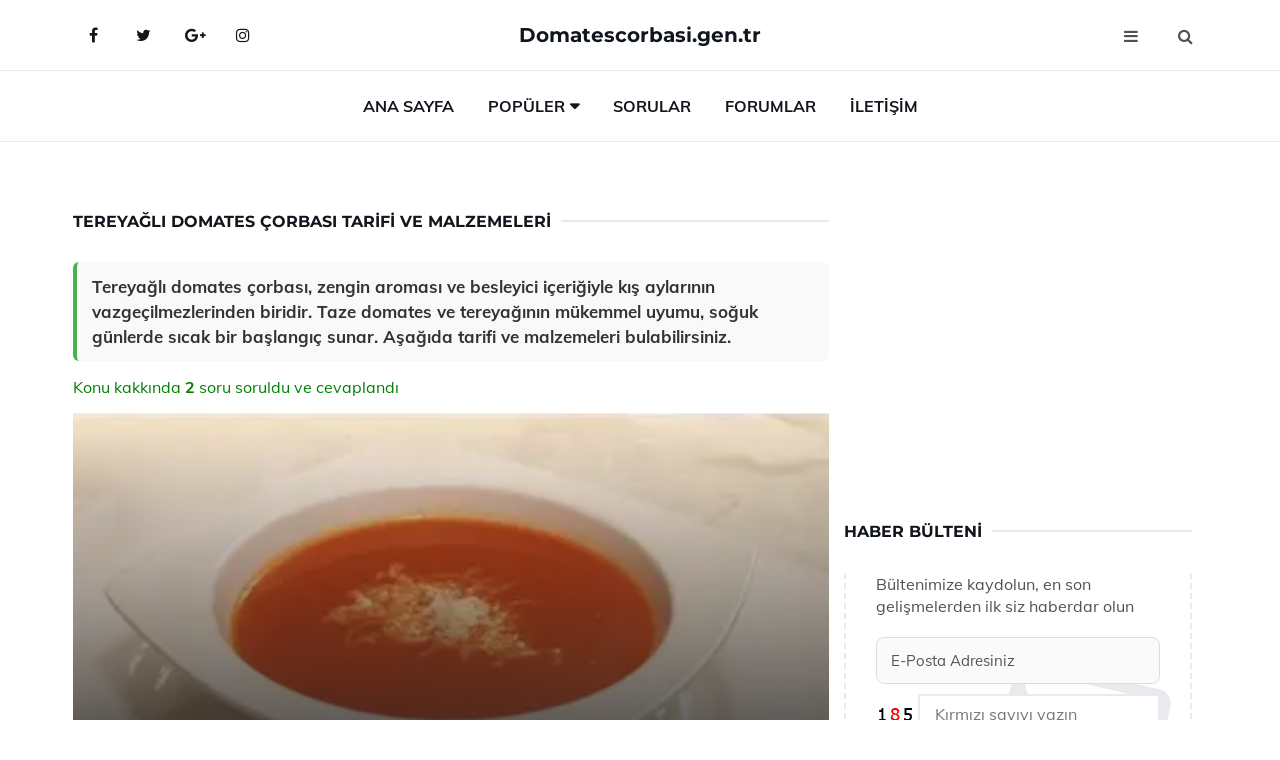

--- FILE ---
content_type: text/html
request_url: https://domatescorbasi.gen.tr/tereyagli-domates-corbasi.html
body_size: 11871
content:
<!DOCTYPE html> <html lang="tr" dir="ltr"> <head> <meta charset="utf-8"> <meta name="viewport" content="width=device-width, initial-scale=1"> <title>Tereyağlı Domates Çorbası Tarifi ve Malzemeleri</title> <meta name="description" content="Tereyağlı domates çorbası, zengin aroması ve besleyici içeriğiyle kış aylarının vazgeçilmezlerinden biridir. Taze domates ve tereyağının mükemmel uyumu, so"> <meta name="keywords" content="tere yağlı domates çorbası, sıcak çorba, kış tarifleri, pratik çorba, domates tarifleri, tereyağı kullanımı, sağlıklı çorba, lezzetli çorba, hızlı yemek, kolay tarif"> <meta name="author" content="domatescorbasi.gen.tr"> <meta name="robots" content="index, follow"> <link rel="canonical" href="https://www.domatescorbasi.gen.tr/tereyagli-domates-corbasi.html"> <!-- Favicon --> <link rel="icon" href="/images/favicon.ico" type="image/x-icon"> <link rel="apple-touch-icon" sizes="180x180" href="/images/apple-touch-icon.png"> <meta name="theme-color" content="#ffffff"> <!-- Open Graph --> <meta property="og:type" content="article"> <meta property="og:title" content="Tereyağlı Domates Çorbası Tarifi ve Malzemeleri"> <meta property="og:description" content="Tereyağlı domates çorbası, zengin aroması ve besleyici içeriğiyle kış aylarının vazgeçilmezlerinden biridir. Taze domates ve tereyağının mükemmel uyumu, so"> <meta property="og:url" content="https://www.domatescorbasi.gen.tr/tereyagli-domates-corbasi.html"> <meta property="og:image" content="https://www.domatescorbasi.gen.tr/images/Tereyagli-Domates-Corbasi-94.jpg"> <!-- Structured Data --> <script type="application/ld+json"> { "@context": "https://schema.org", "@type": "Article", "headline": "Tereyağlı Domates Çorbası Tarifi ve Malzemeleri", "description": "Tereyağlı domates çorbası, zengin aroması ve besleyici içeriğiyle kış aylarının vazgeçilmezlerinden biridir. Taze domates ve tereyağının mükemmel uyumu, so", "image": "https://www.domatescorbasi.gen.tr/images/Tereyagli-Domates-Corbasi-94.jpg", "author": {"@type": "Organization","name": "domatescorbasi.gen.tr"}, "publisher": {"@type": "Organization","name": "domatescorbasi.gen.tr"}, "datePublished": "2025-12-10" } </script> <!-- LCP IMAGE PRELOAD --> <link rel="preload" as="image" fetchpriority="high" href="/images/Tereyagli-Domates-Corbasi-94.jpg"> <!-- JS PRELOAD --> <link rel="preload" href="/js/main.js?v=08TPP" as="script"> <!-- Bootstrap 5 Custom (SENİN İÇİN ÖZEL) --> <link rel="preload" href="/css/bootstrap.min.css?v=08TPP" as="style"> <link rel="stylesheet" href="/css/bootstrap.min.css?v=08TPP"> <noscript><link rel="stylesheet" href="/css/bootstrap.min.css?v=08TPP"></noscript> <!-- FontAwesome --> <link rel="preload" href="/css/font-awesome.min.css" as="style"> <link rel="stylesheet" href="/css/font-awesome.min.css" media="print" onload="this.media='all'"> <noscript><link rel="stylesheet" href="/css/font-awesome.min.css"></noscript> <!-- Custom Font Files --> <link rel="preload" href="/fonts/fonts.css?v=08TPP" as="style"> <link rel="stylesheet" href="/fonts/fonts.css?v=08TPP" media="print" onload="this.media='all'"> <noscript><link rel="stylesheet" href="/fonts/fonts.css?v=08TPP"></noscript> <!-- CRITICAL STYLE.CSS (Menu + Responsive) --> <link rel="preload" href="/css/style.css?v=08TPP" as="style"> <link rel="stylesheet" href="/css/style.css?v=08TPP"> <noscript><link rel="stylesheet" href="/css/style.css?v=08TPP"></noscript> <!-- FONT PRELOAD --> <link rel="preload" href="/fonts/JTUSjIg1_i6t8kCHKm459Wlhyw.woff2" as="font" type="font/woff2" crossorigin> <link rel="preload" href="/fonts/7Auwp_0qiz-afTLGLQ.woff2" as="font" type="font/woff2" crossorigin> <link rel="preload" href="/fonts/fontawesome-webfont.woff2?v=4.7.0" as="font" type="font/woff2" crossorigin> <!-- INLINE CRITICAL FIXES --> <style> /* FontAwesome inline fix */ @font-face { font-family: 'FontAwesome'; src: url('/fonts/fontawesome-webfont.woff2?v=4.7.0') format('woff2'), url('/fonts/fontawesome-webfont.woff?v=4.7.0') format('woff'); font-display: swap; } /* Header/Dropdown CLS fixes */ header { min-height: 60px; } .section { min-height: 250px; } .nav-aside-menu li a { display:block; min-height:22px; line-height:22px; padding:3px 5px; } .nav-menu .dropdown { position:absolute!important; opacity:0!important; visibility:hidden!important; top:100%; left:0; } .nav-menu li.has-dropdown:hover .dropdown { opacity:1!important; visibility:visible!important; } .aside-widget { min-height:60px; } .fa { width:1em; display:inline-block; } </style> </head> <body> <!-- HEADER --> <header id="header" class="headbosluk"> <!-- NAV --> <div id="nav" style="position:fixed;top: 0; width: 100%; z-index:500; background-color:#FFFFFF;"> <!-- Top Nav --> <div id="nav-top"> <div class="container"> <!-- social --> <ul class="nav-social"> <li><a href="#" aria-label="Facebook-main"><i class="fa fa-facebook"></i></a></li> <li><a href="#" aria-label="Twitter-main"><i class="fa fa-twitter"></i></a></li> <li><a href="#" aria-label="google-main"><i class="fa fa-google-plus"></i></a></li> <li><a href="#" aria-label="Instagram-main"><i class="fa fa-instagram"></i></a></li> </ul> <!-- /social --> <!-- logo --> <div class="nav-logo"> <span class="menubaslik"><a href="/index.html" class="logo title">Domatescorbasi.gen.tr</a></span> </div> <!-- /logo --> <!-- search & aside toggle --> <div class="nav-btns"> <button class="aside-btn" aria-label="menu"><i class="fa fa-bars"></i></button> <button class="search-btn" aria-label="search"><i class="fa fa-search"></i></button> <div id="nav-search"> <form method="get" action="/arama/"> <input class="input" name="q" placeholder="Aranacak Kelime..."> </form> <button class="nav-close search-close" aria-label="close"> <span></span> </button> </div> </div> <!-- /search & aside toggle --> </div> </div> <!-- /Top Nav --> <!-- Main Nav --> <div id="nav-bottom"> <div class="container"> <!-- nav --> <ul class="nav-menu"> <li><a href="/index.html">Ana Sayfa</a></li> <li class="has-dropdown megamenu"> <a href="#">Popüler</a> <div class="dropdown"> <div class="dropdown-body"> <div class="row"> <div class="col-md-3"> <ul class="dropdown-list"> <li><a href="/sutlu-domates-corbasi.html">Sütlü Domates Çorbası Tarifi ve Malzemeleri</a></li> <li><a href="/kofteli-domates-corbasi.html">Köfteli Domates Çorbası Tarifi ve Malzemeleri</a></li> <li><a href="/diyet-domates-corbasi.html">Diyet Domates Çorbası Tarifi ve Malzemeleri</a></li> <li><a href="/sebzeli-domates-corbasi.html">Sebzeli Domates Çorbası Tarifi ve Malzemeleri</a></li> <li><a href="/domates-puresi-ile-domates-corbasi.html">Domates Püresi ile Domates Çorbası</a></li> </ul> </div> <div class="col-md-3"> <ul class="dropdown-list"> <li><a href="/domates-corbasi-yanina-ne-yapilir.html">Domates Çorbası Yanına Ne Yapılır?</a></li> <li><a href="/kremali-domates-corbasi-oktay-usta.html">Kremalı Domates Çorbası Oktay Usta</a></li> <li><a href="/feslegenli-domates-corbasi.html">Fesleğenli Domates Çorbası Tarifi ve Malzemeleri</a></li> <li><a href="/ispanyol-domates-corbasi.html">İspanyol Domates Çorbası Tarifi ve Malzemeleri</a></li> <li><a href="/bebekler-icin-sehriyeli-domates-corbasi.html">Bebekler İçin Şehriyeli Domates Çorbası Tarifi ve Malzemeleri</a></li> </ul> </div> <div class="col-md-3"> <ul class="dropdown-list"> <li><a href="/bebekler-icin-sehriyeli-domates-corbasi.html">Bebekler İçin Şehriyeli Domates Çorbası Tarifi ve Malzemeleri</a></li> <li><a href="/sehriyeli-domates-corbasi.html">Şehriyeli Domates Çorbası Tarifi ve Malzemeleri</a></li> <li><a href="/bebekler-icin-domates-corbasi.html">Bebekler İçin Domates Çorbası Tarifi ve Malzemeleri</a></li> <li><a href="/terbiyeli-domates-corbasi.html">Terbiyeli Domates Çorbası Tarifi ve Malzemeleri</a></li> <li><a href="/basit-domates-corbasi.html">Basit Domates Çorbası Tarifi ve Malzemeleri</a></li> </ul> </div> <div class="col-md-3"> <ul class="dropdown-list"> <li><a href="/tel-sehriyeli-domates-corbasi.html">Tel Şehriyeli Domates Çorbası Tarifi ve Malzemeleri</a></li> <li><a href="/bebekler-icin-sehriyeli-domates-corbasi.html">Bebekler İçin Şehriyeli Domates Çorbası Tarifi ve Malzemeleri</a></li> <li><a href="/tavuklu-domates-corbasi.html">Tavuklu Domates Çorbası Tarifi ve Malzemeleri</a></li> <li><a href="/pirincli-domates-corbasi.html">Pirinçli Domates Çorbası Tarifi ve Malzemeleri</a></li> <li><a href="/terbiyeli-domates-corbasi.html">Terbiyeli Domates Çorbası Tarifi ve Malzemeleri</a></li> </ul> </div> </div> </div> </div> </li> <li><a href="/soru">Sorular</a></li> <li><a href="/forum">Forumlar</a></li> <li><a href="/iletisim">İletişim</a></li> </ul> <!-- /nav --> </div> </div> <!-- /Main Nav --> <!-- Aside Nav --> <div id="nav-aside"> <ul class="nav-aside-menu"> <li><a href="/index.html">Ana Sayfa</a></li> <li><a href="/forum">Foruma Soru Sor</a></li> <li><a href="/soru">Sıkça Sorulan Sorular</a></li> <li><a href="/cok-okunan">Çok Okunanlar</a> <li><a href="/editorun-sectigi">Editörün Seçtiği</a></li> <li><a href="/populer">Popüler İçerikler</a></li> <li><a href="/ilginizi-cekebilir">İlginizi Çekebilir</a></li> <li><a href="/iletisim">İletişim</a></li> </ul> <button class="nav-close nav-aside-close" aria-label="close"><span></span></button> </div> <!-- /Aside Nav --> </div> <!-- /NAV --> </header> <!-- /HEADER --> <!-- SECTION --> <div class="section"> <!-- container --> <div class="container"> <!-- row --> <div class="row" style="margin-left:3px; margin-right:3px;"> <div class="col-md-8"> <!-- row --> <div class="row"> <main id="main-content"> <!---- Json NewsArticle ----> <script type="application/ld+json"> { "@context": "https://schema.org", "@type": "NewsArticle", "articleSection": "Genel", "mainEntityOfPage": {"@type": "WebPage", "@id": "https://domatescorbasi.gen.tr/tereyagli-domates-corbasi.html"}, "headline": "Tereyağlı Domates Çorbası Tarifi ve Malzemeleri", "image": { "@type": "ImageObject", "url": "https://domatescorbasi.gen.tr/images/Tereyagli-Domates-Corbasi-94.jpg", "width": 545, "height": 363 }, "datePublished": "2024-09-23T15:24:19+03:00", "dateModified": "2024-09-23T15:24:19+03:00", "wordCount": 404, "inLanguage": "tr-TR", "keywords": "tere yağlı domates çorbası, sıcak çorba, kış tarifleri, pratik çorba, domates tarifleri, tereyağı kullanımı, sağlıklı çorba, lezzetli çorba, hızlı yemek, kolay tarif", "description": "Tereyağlı domates çorbası, zengin aroması ve besleyici içeriğiyle kış aylarının vazgeçilmezlerinden biridir. Taze domates ve tereyağının mükemmel uyumu, so", "articleBody": "Tereyağlı domates çorbası, zengin aroması ve besleyici içeriğiyle kış aylarının vazgeçilmezlerinden biridir. Taze domates ve tereyağının mükemmel uyumu, soğuk günlerde sıcak bir başlangıç sunar. Aşağıda tarifi ve malzemeleri bulabilirsiniz. Tereyağlı domates çorbası, hem lezzetli hem de besleyici bir çorba çeşididir. Domatesin taze ve doğal tadı, tereyağının zengin aromasıyla birleşerek damaklarda unutulmaz bir tat bırakır. Bu çorba, özellikle soğuk kış günlerinde sıcak bir başlangıç olarak tercih edilmektedir. Aşağıda, tereyağlı domates çorbasının tarifi ve gerekli malzemeleri detaylı bir şekilde açıklanacaktır.Malzemeler Tereyağlı domates çorbası için gereken malzemeler şunlardır:4 adet orta boy olgun domates2 yemek kaşığı tereyağı1 adet orta boy soğan2 diş sarımsak4 su bardağı sebze veya tavuk suyu1 çay kaşığı tuz1 çay kaşığı karabiberYarım çay kaşığı şeker (isteğe bağlı)İsteğe bağlı olarak taze fesleğen veya maydanozHazırlık Aşaması Tereyağlı domates çorbasının yapım aşamaları aşağıda sıralanmıştır:Öncelikle, domatesler kabuklarıyla birlikte rendelenir veya blenderdan geçirilerek püre haline getirilir.Soğan ve sarımsak ince ince doğranır.Büyük bir tencereye tereyağı konulur ve eritilir. Eritilen tereyağına doğranmış soğan ve sarımsak eklenir.Soğan ve sarımsaklar pembeleşene kadar kavrulur.Ardından, rendelenmiş domates püresi tencereye eklenir ve birkaç dakika pişirilir.Sebze veya tavuk suyu, tuz, karabiber ve isteğe bağlı olarak şeker eklenir. Karışım kaynamaya bırakılır.Kaynadıktan sonra çorbanın ocak ateşi kısılır ve 15-20 dakika kadar kısık ateşte pişirilir.Pişen çorba, istenirse bir blender ile pürüzsüz hale getirilebilir.Servis sırasında üzerine taze fesleğen veya maydanoz serpilerek sunulur.Besin Değeri Tereyağlı domates çorbası, zengin besin değerine sahiptir. Domates, likopen açısından zengindir ve bu madde, antioksidan özellikleri ile bilinir. Ayrıca, domatesin içeriğindeki vitamin C, bağışıklık sistemini güçlendirirken, tereyağı da sağlıklı yağ asitleri ve A vitamini sağlar. Bu çorba, hem lezzetli hem de sağlıklı bir seçenek arayanlar için idealdir.Sonuç Tereyağlı domates çorbası, evde kolayca hazırlayabileceğiniz, sağlıklı ve besleyici bir başlangıçtır. Malzemelerin tazeliği, çorbanın lezzetini belirleyen en önemli faktördür. Kış aylarında sıcak bir çorba içmek isteyenler için mükemmel bir tercihtir. Farklı baharatlar ve malzemeler ile zenginleştirilerek kişisel damak zevkinize uyacak şekilde hazırlanabilir. Afiyet olsun!", "author": { "@type": "Person", "name": "suraye", "url": "https://domatescorbasi.gen.tr/author/suraye" }, "publisher": { "@type": "Organization", "name": "Domates Çorbası Tarifleri", "logo": { "@type": "ImageObject", "url": "https://domatescorbasi.gen.tr/images/logo.png", "width": 600, "height": 60 } } } </script> <!---- Json NewsArticle ----> <!-- row --> <div class="row"> <div class="col-md-12"> <div class="section-row"> <div class="section-title"> <h1 class="title">Tereyağlı Domates Çorbası Tarifi ve Malzemeleri</h1> </div> <div class="manset-ozet" style="margin-bottom:15px; margin-top:10px;"><b>Tereyağlı domates çorbası, zengin aroması ve besleyici içeriğiyle kış aylarının vazgeçilmezlerinden biridir. Taze domates ve tereyağının mükemmel uyumu, soğuk günlerde sıcak bir başlangıç sunar. Aşağıda tarifi ve malzemeleri bulabilirsiniz.</b></div> <div style="margin-bottom:15px; margin-top:10px; "><a href="#sorular" style="color:green">Konu kakkında <b>2</b> soru soruldu ve cevaplandı</a></div> <div class="post post-thumb" data-no-lazy="true"> <a class="post-img" href="/tereyagli-domates-corbasi.html"> <img src="/images/Tereyagli-Domates-Corbasi-94.jpg" srcset=" /images/130x85/Tereyagli-Domates-Corbasi-94.webp 130w, /images/225x150/Tereyagli-Domates-Corbasi-94.webp 225w, /images/285x190/Tereyagli-Domates-Corbasi-94.webp 285w, /images/360x240/Tereyagli-Domates-Corbasi-94.webp 360w " sizes=" (max-width: 480px) 130px, (max-width: 768px) 225px, (max-width: 1024px) 285px, 360px " width="800" height="400" fetchpriority="high" decoding="async" data-no-lazy="true" style="width:100%;height:auto;max-height:400px;object-fit:cover;" alt="Tereyağlı Domates Çorbası Tarifi ve Malzemeleri" title="Tereyağlı Domates Çorbası Tarifi ve Malzemeleri" > </a> </div> <!-- post share --> <div class="section-row"> <div class="post-share"> <a href="https://www.facebook.com/sharer.php?u=https://www.domatescorbasi.gen.tr/tereyagli-domates-corbasi.html" class="social-facebook" aria-label="facebook" target="_blank" rel="noreferrer"><i class="fa fa-facebook"></i></a> <a href="https://twitter.com/intent/tweet?text=Tereyağlı Domates Çorbası Tarifi ve Malzemeleri - https://www.domatescorbasi.gen.tr/tereyagli-domates-corbasi.html" class="social-twitter" aria-label="twitter" target="_blank" rel="noreferrer"><i class="fa fa-twitter"></i></a> <a href="https://pinterest.com/pin/create/button/?url=https://www.domatescorbasi.gen.tr/tereyagli-domates-corbasi.html&media=https://www.domatescorbasi.gen.tr/images/Tereyagli-Domates-Corbasi-94.jpg&description=Tereyağlı Domates Çorbası Tarifi ve Malzemeleri" class="social-pinterest" aria-label="pinterest" rel="noreferrer"><i class="fa fa-pinterest"></i></a> <a href="whatsapp://send?text=Tereyağlı Domates Çorbası Tarifi ve Malzemeleri - https://www.domatescorbasi.gen.tr/tereyagli-domates-corbasi.html" aria-label="whatsapp" data-action="share/whatsapp/share" class="social-whatsapp" rel="noreferrer"><i class="fa fa-whatsapp"></i></a> 23 Eylül 2024 </div> </div> <!-- /post share --> <!-- post content --> <div class="baslik-row"> <table width="100%" border="0"> <tr> <td><div>Tereyağlı domates çorbası, hem lezzetli hem de besleyici bir çorba çeşididir. Domatesin taze ve doğal tadı, tereyağının zengin aromasıyla birleşerek damaklarda unutulmaz bir tat bırakır. Bu çorba, özellikle soğuk kış günlerinde sıcak bir başlangıç olarak tercih edilmektedir. Aşağıda, tereyağlı domates çorbasının tarifi ve gerekli malzemeleri detaylı bir şekilde açıklanacaktır.</div><div><br></div><div><b>Malzemeler</b> </div><div><br></div><div>Tereyağlı domates çorbası için gereken malzemeler şunlardır:<ul><li>4 adet orta boy olgun domates</li><li>2 yemek kaşığı tereyağı</li><li>1 adet orta boy soğan</li><li>2 diş sarımsak</li><li>4 su bardağı sebze veya tavuk suyu</li><li>1 çay kaşığı tuz</li><li>1 çay kaşığı karabiber</li><li>Yarım çay kaşığı şeker (isteğe bağlı)</li><li>İsteğe bağlı olarak taze fesleğen veya maydanoz</li></ul></div><div><br></div><div><b>Hazırlık Aşaması</b> </div><div><br></div><div>Tereyağlı domates çorbasının yapım aşamaları aşağıda sıralanmıştır:<ul><li>Öncelikle, domatesler kabuklarıyla birlikte rendelenir veya blenderdan geçirilerek püre haline getirilir.</li><li>Soğan ve sarımsak ince ince doğranır.</li><li>Büyük bir tencereye tereyağı konulur ve eritilir. Eritilen tereyağına doğranmış soğan ve sarımsak eklenir.</li><li>Soğan ve sarımsaklar pembeleşene kadar kavrulur.</li><li>Ardından, rendelenmiş domates püresi tencereye eklenir ve birkaç dakika pişirilir.</li><li>Sebze veya tavuk suyu, tuz, karabiber ve isteğe bağlı olarak şeker eklenir. Karışım kaynamaya bırakılır.</li><li>Kaynadıktan sonra çorbanın ocak ateşi kısılır ve 15-20 dakika kadar kısık ateşte pişirilir.</li><li>Pişen çorba, istenirse bir blender ile pürüzsüz hale getirilebilir.</li><li>Servis sırasında üzerine taze fesleğen veya maydanoz serpilerek sunulur.</li></ul></div><div><br></div><div><b>Besin Değeri</b> </div><div><br></div><div>Tereyağlı domates çorbası, zengin besin değerine sahiptir. Domates, likopen açısından zengindir ve bu madde, antioksidan özellikleri ile bilinir. Ayrıca, domatesin içeriğindeki vitamin C, bağışıklık sistemini güçlendirirken, tereyağı da sağlıklı yağ asitleri ve A vitamini sağlar. Bu çorba, hem lezzetli hem de sağlıklı bir seçenek arayanlar için idealdir.</div><div><br></div><div><b>Sonuç</b> </div><div><br></div><div>Tereyağlı domates çorbası, evde kolayca hazırlayabileceğiniz, sağlıklı ve besleyici bir başlangıçtır. Malzemelerin tazeliği, çorbanın lezzetini belirleyen en önemli faktördür. Kış aylarında sıcak bir çorba içmek isteyenler için mükemmel bir tercihtir. Farklı baharatlar ve malzemeler ile zenginleştirilerek kişisel damak zevkinize uyacak şekilde hazırlanabilir. Afiyet olsun!</td> </tr> </table> </div> <p> <!-- /Ek sayfalar ---------> <!-- /Ek sayfalar ---------> <!-- soru sor --> <div class="section-row" id="sorular"> <div class="section-title"> <span class="title menubaslik">Yeni Soru Sor / Yorum Yap</span> </div> <div id="output"> <form id="myform"> <input type="hidden" name="alan" value="yeni-yorum"> <input type="hidden" name="segment" value="6649bd6746c53709d4bf12c9"> <div class="row"> <div class="col-md-12"> <div class="form-group"> <textarea class="input" name="yorum" id="yorum" placeholder="Sorunuz yada yorumunuz" required></textarea> </div> </div> <div class="col-md-4"> <div class="form-group"> <input class="input" type="text" name="isim" id="isim" placeholder="İsim" required> </div> </div> <div class="col-md-1"> <div class="form-group"> <img src="/images/sifre.gif" loading="lazy" style="margin-top:5px;" width="40" height="23" alt="şifre" title="şifre" /> </div> </div> <div class="col-md-4"> <div class="form-group"> <input class="input" type="number" name="pass" id="gonder" placeholder="Kırmızı sayıyı yazın" autocomplete="off" required> </div> </div> <div class="col-md-2" > <button class="primary-button" id="btnSubmit">Gönder</button> </div> </div> </form> </div> </div> <!-- /soru sor --> <!-- post comments --> <div class="section-row" style="margin-top:30px;"> <div class="section-title"> <span class="title menubaslik">Sizden Gelen Sorular / Yorumlar </span> </div> <div class="post-comments"> <!-- comment --> <section itemscope itemtype="https://schema.org/QAPage"> <div itemprop="mainEntity" itemscope="" itemtype="https://schema.org/Question"> <meta itemprop="datePublished" content="2024-08-10T00:59:37+03:00"> <span itemprop="author" itemscope itemtype="https://schema.org/Person"> <meta itemprop="name" content="Soruyu Soran Topluluk Ekibi"> <meta itemprop="url" content="https://www.domatescorbasi.gen.tr/tereyagli-domates-corbasi.html"> </span> <div class="media" style="margin-bottom:30px;"> <div class="media-left"> <img class="media-object lazyload" src="/img/soru.svg" data-src="/img/soru.svg" width="50" height="50" alt="Soru işareti ikonu" title="Soru" loading="lazy" decoding="async" style="object-fit:contain;"> </div> <div class="media-body"> <div class="media-heading"> <span class="user" itemprop="name">Dilşad</span> <span class="time"> 10 Ağustos 2024 Cumartesi </span> </div> <p itemprop="text">Tereyağlı domates çorbası yaparken unun topaklanmaması gerçekten önemli bir konu. Unu eklerken, öncelikle tereyağı ile iyice kavrulmasını sağlamak iyi bir başlangıç. Ancak un eklenmeden önce sıcak suyu yavaş yavaş ekleyip karıştırmak, topaklanmayı önlemek için etkili bir yöntem. Bu şekilde un, sıvı ile daha iyi birleşir ve pürüzsüz bir kıvam elde edersiniz. Ayrıca, unun önceden elenmesi de tavsiye ediliyor. Böylece un, daha ince bir yapıya sahip olur ve topaklanma ihtimali azalır. Hem lezzetli hem de kıvamı güzel bir çorba için bu adımları göz önünde bulundurmak faydalı olacaktır. Deneyip sonuçları görmek harika olur!</p> <!--------- cevap bolumu ----------------> <button type="button" onclick="mycevap66b6bb798494bdaded0e76e3()" class="reply" style="cursor:pointer; margin-bottom:20px;"> Cevap yaz </button> <script> function mycevap66b6bb798494bdaded0e76e3() { var x = document.getElementById("diva66b6bb798494bdaded0e76e3"); if (x.style.display === "none") { x.style.display = "block"; } else { x.style.display = "none"; } } </script> <div id="diva66b6bb798494bdaded0e76e3" class="cevap-container" data-yid="66b6bb798494bdaded0e76e3" style="display:none; margin-top:10px;"> <div id="output66b6bb798494bdaded0e76e3" class="cevap-output"> <form class="cevap-form" data-yid="66b6bb798494bdaded0e76e3"> <input type="hidden" name="alan" value="yorum-cevap"> <input type="hidden" name="anasegment" value="6649bd6746c53709d4bf12c9"> <input type="hidden" name="segment" value="66b6bb798494bdaded0e76e3"> <div class="row"> <div class="col-md-12"> <div class="form-group"> <textarea class="input" name="yorum" placeholder="Cevabınız" required></textarea> </div> </div> <div class="col-md-5"> <div class="form-group"> <input class="input" type="text" name="isim" placeholder="İsim" required> </div> </div> <div class="col-md-1"> <div class="form-group"> <img src="/images/sifre.gif" loading="lazy" style="margin-top:5px;" width="40" height="23" alt="şifre"> </div> </div> <div class="col-md-3"> <div class="form-group"> <input class="input" type="number" name="pass" placeholder="Kırmızı sayı?" autocomplete="off" required> </div> </div> <div class="col-md-2"> <button class="primary-button cevap-btn" data-yid="66b6bb798494bdaded0e76e3"> Gönder </button> </div> </div> </form> </div> </div> <!--------- cevap bolumu ----------------> <div style="font-size:13px;display:none"><span itemprop="answerCount">1</span>. Cevap</div> <div itemprop="suggestedAnswer" itemscope itemtype="http://schema.org/Answer"> <meta itemprop="datePublished" content="2024-08-10T00:59:37+03:00"> <meta itemprop="url" content="https://www.domatescorbasi.gen.tr/tereyagli-domates-corbasi.html"> <span itemprop="author" itemscope itemtype="https://schema.org/Person"> <meta itemprop="name" content="Site Destek Ekibi"> <meta itemprop="url" content="https://www.domatescorbasi.gen.tr/tereyagli-domates-corbasi.html"> </span> <meta itemprop="upvoteCount" content="5"> <div class="media media-author"> <div class="media-left"> <img class="media-object lazyload" data-src="/img/cevap.svg" src="/img/cevap.svg" width="50" height="50" style="object-fit:cover;" alt="cevap" title="cevap" loading="lazy" decoding="async"> </div> <div class="media-body"> <div class="media-heading"> <span class="admin" itemprop="name">Admin</span> <span class="time"> 10 Ağustos 2024 Cumartesi </span> </div> <p itemprop="text">Merhaba Dilşad,<br><br><b>Tereyağlı Domates Çorbası</b> yapımında unun topaklanmaması gerçekten önemli bir detay. Unun doğru bir şekilde eklenmesi, çorbanın pürüzsüz ve lezzetli olmasını sağlıyor. Senin de belirttiğin gibi, unun öncelikle tereyağı ile kavrulması harika bir başlangıç. Bu işlem, unun aromasını ortaya çıkarırken aynı zamanda çorbanın kıvamını da etkiliyor.<br><br><b>Sıcak suyu yavaşça eklemek</b> ve sürekli karıştırmak, unun suda daha iyi çözünmesini sağlıyor. Bu yöntem, topaklanmayı önlemek için oldukça etkili. Ayrıca, unun önceden elenmesi de önemli bir adım; bu sayede unun daha ince bir yapıya sahip olması ve topaklanma riskinin azalması sağlanmış oluyor. <br><br>Sonuç olarak, bu adımları dikkate alarak hazırlayacağın çorba, hem lezzet hem de kıvam açısından harika bir deneyim sunacaktır. Deneyip sonuçları görmek gerçekten keyifli olacaktır. Şimdiden afiyet olsun!</p> </div> </div> <!-- /comment --> </div> </div> <!-- /comment --> </div> </section> <section itemscope itemtype="https://schema.org/QAPage"> <div itemprop="mainEntity" itemscope="" itemtype="https://schema.org/Question"> <meta itemprop="datePublished" content="2024-07-23T00:23:48+03:00"> <span itemprop="author" itemscope itemtype="https://schema.org/Person"> <meta itemprop="name" content="Soruyu Soran Topluluk Ekibi"> <meta itemprop="url" content="https://www.domatescorbasi.gen.tr/tereyagli-domates-corbasi.html"> </span> <div class="media" style="margin-bottom:30px;"> <div class="media-left"> <img class="media-object lazyload" src="/img/soru.svg" data-src="/img/soru.svg" width="50" height="50" alt="Soru işareti ikonu" title="Soru" loading="lazy" decoding="async" style="object-fit:contain;"> </div> <div class="media-body"> <div class="media-heading"> <span class="user" itemprop="name">Ebher</span> <span class="time"> 23 Temmuz 2024 Salı </span> </div> <p itemprop="text">Tereyağlı domates çorbası yaparken un topaklanmaması için nasıl bir yöntem kullanabilirim? Önceden unu eleyip mi eklemeliyim yoksa farklı bir yöntem mi var?</p> <!--------- cevap bolumu ----------------> <button type="button" onclick="mycevap669ef81452f0d2e6400959b2()" class="reply" style="cursor:pointer; margin-bottom:20px;"> Cevap yaz </button> <script> function mycevap669ef81452f0d2e6400959b2() { var x = document.getElementById("diva669ef81452f0d2e6400959b2"); if (x.style.display === "none") { x.style.display = "block"; } else { x.style.display = "none"; } } </script> <div id="diva669ef81452f0d2e6400959b2" class="cevap-container" data-yid="669ef81452f0d2e6400959b2" style="display:none; margin-top:10px;"> <div id="output669ef81452f0d2e6400959b2" class="cevap-output"> <form class="cevap-form" data-yid="669ef81452f0d2e6400959b2"> <input type="hidden" name="alan" value="yorum-cevap"> <input type="hidden" name="anasegment" value="6649bd6746c53709d4bf12c9"> <input type="hidden" name="segment" value="669ef81452f0d2e6400959b2"> <div class="row"> <div class="col-md-12"> <div class="form-group"> <textarea class="input" name="yorum" placeholder="Cevabınız" required></textarea> </div> </div> <div class="col-md-5"> <div class="form-group"> <input class="input" type="text" name="isim" placeholder="İsim" required> </div> </div> <div class="col-md-1"> <div class="form-group"> <img src="/images/sifre.gif" loading="lazy" style="margin-top:5px;" width="40" height="23" alt="şifre"> </div> </div> <div class="col-md-3"> <div class="form-group"> <input class="input" type="number" name="pass" placeholder="Kırmızı sayı?" autocomplete="off" required> </div> </div> <div class="col-md-2"> <button class="primary-button cevap-btn" data-yid="669ef81452f0d2e6400959b2"> Gönder </button> </div> </div> </form> </div> </div> <!--------- cevap bolumu ----------------> <div style="font-size:13px;display:none"><span itemprop="answerCount">1</span>. Cevap</div> <div itemprop="suggestedAnswer" itemscope itemtype="http://schema.org/Answer"> <meta itemprop="datePublished" content="2024-07-23T00:23:48+03:00"> <meta itemprop="url" content="https://www.domatescorbasi.gen.tr/tereyagli-domates-corbasi.html"> <span itemprop="author" itemscope itemtype="https://schema.org/Person"> <meta itemprop="name" content="Site Destek Ekibi"> <meta itemprop="url" content="https://www.domatescorbasi.gen.tr/tereyagli-domates-corbasi.html"> </span> <meta itemprop="upvoteCount" content="5"> <div class="media media-author"> <div class="media-left"> <img class="media-object lazyload" data-src="/img/cevap.svg" src="/img/cevap.svg" width="50" height="50" style="object-fit:cover;" alt="cevap" title="cevap" loading="lazy" decoding="async"> </div> <div class="media-body"> <div class="media-heading"> <span class="admin" itemprop="name">Admin</span> <span class="time"> 23 Temmuz 2024 Salı </span> </div> <p itemprop="text">Merhaba Ebher, <br><br>Tereyağlı domates çorbası yaparken unun topaklanmaması için birkaç basit yöntem kullanabilirsin. Unu eleyerek eklemek topaklanmayı önleyebilir, ancak daha etkili bir yöntem olarak unu tereyağı ile kavurmak işe yarar. Tereyağını erittikten sonra unu azar azar ekleyip, sürekli karıştırarak kavurmak, topaklanmayı önler ve çorbanın daha pürüzsüz olmasını sağlar. Ayrıca, unu ekledikten sonra kısa süreliğine kavurmak unun çiğ kokusunu da giderir ve çorbanın lezzetini arttırır. Bu yöntemi deneyebilirsin!<br><br>Afiyet olsun!</p> </div> </div> <!-- /comment --> </div> </div> <!-- /comment --> </div> </section> </div> </div> <!-- /post comments --> </div> </div> </div> </main> <!-- ad --> <div class="col-md-12 section-row text-center"> <script async src="https://pagead2.googlesyndication.com/pagead/js/adsbygoogle.js?client=ca-pub-5658862032720938" crossorigin="anonymous"></script> <!-- 338 x 280 orta --> <ins class="adsbygoogle" style="display:block" data-ad-client="ca-pub-5658862032720938" data-ad-slot="4181798731" data-ad-format="auto" data-full-width-responsive="true"></ins> <script> (adsbygoogle = window.adsbygoogle || []).push({}); </script> </div> <!-- /ad --> <div class="col-md-12"> <div class="section-title"> <span class="title menubaslik">Çok Okunanlar</span> </div> </div> <!-- post --> <div class="col-md-6"> <div class="post"> <a class="post-img" href="/et-suyuna-domates-corbasi.html"> <picture> <!-- Mobil için daha küçük boyut --> <source srcset="/images/285x190/Et-Suyuna-Domates-Corbasi-56.webp" media="(max-width: 480px)" type="image/webp"> <!-- Varsayılan masaüstü (senin şu anki kodun ile aynı) --> <source srcset="/images/360x240/Et-Suyuna-Domates-Corbasi-56.webp" type="image/webp"> <!-- Lazyload img fallback (senin mevcut kodun ile birebir aynı) --> <img data-src="/images/360x240/Et-Suyuna-Domates-Corbasi-56.webp" src="/images/360x240/Et-Suyuna-Domates-Corbasi-56.webp" width="360" height="240" style="object-fit:cover;object-position:center;" alt="Et Suyuna Domates Çorbası Tarifi ve Malzemeleri" title="Et Suyuna Domates Çorbası Tarifi ve Malzemeleri" class="lazyload" > </picture> </a> </a> <div class="post-body"> <div class="post-category"> <a href="/cok-okunan" title="Çok Okunan">Çok Okunan</a> </div> <span class="post-title linkbaslik"><a href="/et-suyuna-domates-corbasi.html">Et Suyuna Domates Çorbası Tarifi ve Malzemeleri</a></span> <ul class="post-meta"> <li> 23 Eylül 2024 Pazartesi </li> </ul> </div> </div> </div> <!-- /post --> <!-- post --> <div class="col-md-6"> <div class="post"> <a class="post-img" href="/hazir-domates-corbasi.html"> <picture> <!-- Mobil için daha küçük boyut --> <source srcset="/images/285x190/Hazir-Domates-Corbasi-99.webp" media="(max-width: 480px)" type="image/webp"> <!-- Varsayılan masaüstü (senin şu anki kodun ile aynı) --> <source srcset="/images/360x240/Hazir-Domates-Corbasi-99.webp" type="image/webp"> <!-- Lazyload img fallback (senin mevcut kodun ile birebir aynı) --> <img data-src="/images/360x240/Hazir-Domates-Corbasi-99.webp" src="/images/360x240/Hazir-Domates-Corbasi-99.webp" width="360" height="240" style="object-fit:cover;object-position:center;" alt="Hazır Domates Çorbası Tarifi ve Malzemeleri" title="Hazır Domates Çorbası Tarifi ve Malzemeleri" class="lazyload" > </picture> </a> <div class="post-body"> <div class="post-category"> <a href="/cok-okunan" title="Çok Okunan">Çok Okunan</a> </div> <span class="post-title linkbaslik"><a href="/hazir-domates-corbasi.html">Hazır Domates Çorbası Tarifi ve Malzemeleri</a></span> <ul class="post-meta"> <li> 24 Eylül 2024 Salı </li> </ul> </div> </div> </div> <!-- /post --> <div class="clearfix visible-md visible-lg"></div> <!-- post --> <div class="col-md-6"> <div class="post"> <a class="post-img" href="/4-kisilik-domates-corbasi-tarifi.html"> <picture> <!-- Mobil için daha küçük boyut --> <source srcset="/images/285x190/4-Kisilik-Domates-Corbasi-Tarifi-62.webp" media="(max-width: 480px)" type="image/webp"> <!-- Varsayılan masaüstü (senin şu anki kodun ile aynı) --> <source srcset="/images/360x240/4-Kisilik-Domates-Corbasi-Tarifi-62.webp" type="image/webp"> <!-- Lazyload img fallback (senin mevcut kodun ile birebir aynı) --> <img data-src="/images/360x240/4-Kisilik-Domates-Corbasi-Tarifi-62.webp" src="/images/360x240/4-Kisilik-Domates-Corbasi-Tarifi-62.webp" width="360" height="240" style="object-fit:cover;object-position:center;" alt="4 Kişilik Domates Çorbası Tarifi ve Malzemeleri" title="4 Kişilik Domates Çorbası Tarifi ve Malzemeleri" class="lazyload" > </picture> </a> <div class="post-body"> <div class="post-category"> <a href="/cok-okunan" title="Çok Okunan">Çok Okunan</a> </div> <span class="post-title linkbaslik"><a href="/4-kisilik-domates-corbasi-tarifi.html">4 Kişilik Domates Çorbası Tarifi ve Malzemeleri</a></span> <ul class="post-meta"> <li> 23 Eylül 2024 Pazartesi </li> </ul> </div> </div> </div> <!-- /post --> <!-- post --> <div class="col-md-6"> <div class="post"> <a class="post-img" href="/labneli-domates-corbasi.html"> <picture> <!-- Mobil için daha küçük boyut --> <source srcset="/images/285x190/Labneli-Domates-Corbasi-87.webp" media="(max-width: 480px)" type="image/webp"> <!-- Varsayılan masaüstü (senin şu anki kodun ile aynı) --> <source srcset="/images/360x240/Labneli-Domates-Corbasi-87.webp" type="image/webp"> <!-- Lazyload img fallback (senin mevcut kodun ile birebir aynı) --> <img data-src="/images/360x240/Labneli-Domates-Corbasi-87.webp" src="/images/360x240/Labneli-Domates-Corbasi-87.webp" width="360" height="240" style="object-fit:cover;object-position:center;" alt="Labneli Domates Çorbası Tarifi ve Malzemeleri" title="Labneli Domates Çorbası Tarifi ve Malzemeleri" class="lazyload" > </picture> </a> <div class="post-body"> <div class="post-category"> <a href="/cok-okunan" title="Çok Okunan">Çok Okunan</a> </div> <span class="post-title linkbaslik"><a href="/labneli-domates-corbasi.html">Labneli Domates Çorbası Tarifi ve Malzemeleri</a></span> <ul class="post-meta"> <li> 25 Eylül 2024 Çarşamba </li> </ul> </div> </div> </div> <!-- /post --> </div> <!-- /row --> <!-- ad --> <div class="col-md-12 section-row text-center"> <script async src="https://pagead2.googlesyndication.com/pagead/js/adsbygoogle.js?client=ca-pub-5658862032720938" crossorigin="anonymous"></script> <!-- 338 x 280 orta --> <ins class="adsbygoogle" style="display:block" data-ad-client="ca-pub-5658862032720938" data-ad-slot="4181798731" data-ad-format="auto" data-full-width-responsive="true"></ins> <script> (adsbygoogle = window.adsbygoogle || []).push({}); </script> </div> <!-- /ad --> <!-- row --> <div class="row"> <div class="col-md-12"> <div class="section-title"> <span class="title menubaslik">Popüler İçerikler</span> </div> </div> <!-- post --> <div class="col-md-4"> <div class="post post-sm"> <a class="post-img" href="/kasarli-domates-corbasi.html"><img data-src="/images/225x150/Kasarli-Domates-Corbasi-59.webp" src="/images/225x150/Kasarli-Domates-Corbasi-59.webp" width="225" height="150" style="object-fit:cover;object-position:center;" aria-label="Kaşarlı Domates Çorbası Tarifi ve Malzemeleri" alt="Kaşarlı Domates Çorbası Tarifi ve Malzemeleri" title="Kaşarlı Domates Çorbası Tarifi ve Malzemeleri" class="lazyload"></a> <div class="post-body"> <div class="post-category"> <a href="/populer">Popüler İçerik</a> </div> <span class="post-title linkbaslik title-sm"><a href="/kasarli-domates-corbasi.html">Kaşarlı Domates Çorbası Tarifi ve Malzemeleri</a></span> <ul class="post-meta"> <li> 28 Eylül 2024 Cumartesi </li> </ul> </div> </div> </div> <!-- /post --> <!-- post --> <div class="col-md-4"> <div class="post post-sm"> <a class="post-img" href="/kiymali-domates-corbasi.html"><img data-src="/images/225x150/Kiymali-Domates-Corbasi-48.webp" src="/images/225x150/Kiymali-Domates-Corbasi-48.webp" width="225" height="150" style="object-fit:cover;object-position:center;" aria-label="Kıymalı Domates Çorbası Tarifi ve Malzemeleri" alt="Kıymalı Domates Çorbası Tarifi ve Malzemeleri" title="Kıymalı Domates Çorbası Tarifi ve Malzemeleri" class="lazyload"></a> <div class="post-body"> <div class="post-category"> <a href="/populer">Popüler İçerik</a> </div> <span class="post-title linkbaslik title-sm"><a href="/kiymali-domates-corbasi.html">Kıymalı Domates Çorbası Tarifi ve Malzemeleri</a></span> <ul class="post-meta"> <li> 23 Eylül 2024 Pazartesi </li> </ul> </div> </div> </div> <!-- /post --> <!-- post --> <div class="col-md-4"> <div class="post post-sm"> <a class="post-img" href="/domates-corbasi-nasil-yapilir.html"><img data-src="/images/225x150/Domates-Corbasi-Nasil-Yapilir-26.webp" src="/images/225x150/Domates-Corbasi-Nasil-Yapilir-26.webp" width="225" height="150" style="object-fit:cover;object-position:center;" aria-label="Domates Çorbası Nasıl Yapılır?" alt="Domates Çorbası Nasıl Yapılır?" title="Domates Çorbası Nasıl Yapılır?" class="lazyload"></a> <div class="post-body"> <div class="post-category"> <a href="/editorun-sectigi">Editörün Seçtiği</a> </div> <span class="post-title linkbaslik title-sm"><a href="/domates-corbasi-nasil-yapilir.html">Domates Çorbası Nasıl Yapılır?</a></span> <ul class="post-meta"> <li> 23 Eylül 2024 Pazartesi </li> </ul> </div> </div> </div> <!-- /post --> </div> <!-- /row --> <!-- row --> <div class="row"> <div class="col-md-12"> <div class="section-title"> <span class="title menubaslik">Editörün Seçtiği</span> </div> </div> <!-- post --> <div class="col-md-4"> <div class="post post-sm"> <a class="post-img" href="/sade-domates-corbasi.html"><img data-src="/images/225x150/Sade-Domates-Corbasi-76.webp" src="/images/225x150/Sade-Domates-Corbasi-76.webp" width="225" height="150" style="object-fit:cover;object-position:center;" aria-label="Sade Domates Çorbası Tarifi ve Malzemeleri" alt="Sade Domates Çorbası Tarifi ve Malzemeleri" title="Sade Domates Çorbası Tarifi ve Malzemeleri" class="lazyload"></a> <div class="post-body"> <div class="post-category"> <a href="/editorun-sectigi">Editörün Seçtiği</a> </div> <span class="post-title linkbaslik title-sm"><a href="/sade-domates-corbasi.html">Sade Domates Çorbası Tarifi ve Malzemeleri</a></span> <ul class="post-meta"> <li> 24 Eylül 2024 Salı </li> </ul> </div> </div> </div> <!-- /post --> <!-- post --> <div class="col-md-4"> <div class="post post-sm"> <a class="post-img" href="/ispanyol-domates-corbasi.html"><img data-src="/images/225x150/Ispanyol-Domates-Corbasi-46.webp" src="/images/225x150/Ispanyol-Domates-Corbasi-46.webp" width="225" height="150" style="object-fit:cover;object-position:center;" aria-label="İspanyol Domates Çorbası Tarifi ve Malzemeleri" alt="İspanyol Domates Çorbası Tarifi ve Malzemeleri" title="İspanyol Domates Çorbası Tarifi ve Malzemeleri" class="lazyload"></a> <div class="post-body"> <div class="post-category"> <a href="/editorun-sectigi">Editörün Seçtiği</a> </div> <span class="post-title linkbaslik title-sm"><a href="/ispanyol-domates-corbasi.html">İspanyol Domates Çorbası Tarifi ve Malzemeleri</a></span> <ul class="post-meta"> <li> 24 Eylül 2024 Salı </li> </ul> </div> </div> </div> <!-- /post --> <!-- post --> <div class="col-md-4"> <div class="post post-sm"> <a class="post-img" href="/2-kisilik-domates-corbasi-tarifi.html"><img data-src="/images/225x150/2-Kisilik-Domates-Corbasi-Tarifi-63.webp" src="/images/225x150/2-Kisilik-Domates-Corbasi-Tarifi-63.webp" width="225" height="150" style="object-fit:cover;object-position:center;" aria-label="2 Kişilik Domates Çorbası Tarifi ve Malzemeleri" alt="2 Kişilik Domates Çorbası Tarifi ve Malzemeleri" title="2 Kişilik Domates Çorbası Tarifi ve Malzemeleri" class="lazyload"></a> <div class="post-body"> <div class="post-category"> <a href="/editorun-sectigi">Editörün Seçtiği</a> </div> <span class="post-title linkbaslik title-sm"><a href="/2-kisilik-domates-corbasi-tarifi.html">2 Kişilik Domates Çorbası Tarifi ve Malzemeleri</a></span> <ul class="post-meta"> <li> 23 Eylül 2024 Pazartesi </li> </ul> </div> </div> </div> <!-- /post --> </div> <!-- /row --> <!-- row --> <div class="row"> <div class="col-md-12"> <div class="section-title"> <span class="title menubaslik">İlginizi Çekebilir</span> </div> </div> <!-- post --> <div class="col-md-4"> <div class="post post-sm"> <a class="post-img" href="/salcali-domates-corbasi.html"> <picture> <!-- Mobil cihazlar için (130x85) --> <source srcset="/images/130x85/Salcali-Domates-Corbasi-87.webp" media="(max-width: 480px)" type="image/webp"> <!-- Tablet / Orta ekran (225x150) --> <source srcset="/images/225x150/Salcali-Domates-Corbasi-87.webp" media="(max-width: 768px)" type="image/webp"> <!-- Masaüstü varsayılan (225x150) --> <source srcset="/images/225x150/Salcali-Domates-Corbasi-87.webp" type="image/webp"> <!-- Lazyload fallback (senin orijinal kodunun aynısı) --> <img data-src="/images/225x150/Salcali-Domates-Corbasi-87.webp" src="/images/225x150/Salcali-Domates-Corbasi-87.webp" width="225" height="150" style="object-fit:cover;object-position:center;" alt="Salçalı Domates Çorbası Tarifi ve Malzemeleri" title="Salçalı Domates Çorbası Tarifi ve Malzemeleri" class="lazyload"> </picture> </a> <div class="post-body"> <div class="post-category"> <a href="/ilginizi-cekebilir">İlginizi Çekebilir</a> </div> <span class="post-title linkbaslik title-sm"><a href="/salcali-domates-corbasi.html">Salçalı Domates Çorbası Tarifi ve Malzemeleri</a></span> <ul class="post-meta"> <li> 24 Eylül 2024 Salı </li> </ul> </div> </div> </div> <!-- /post --> <!-- post --> <div class="col-md-4"> <div class="post post-sm"> <a class="post-img" href="/peynirli-domates-corbasi-tarifi.html"> <picture> <!-- Mobil cihazlar için (130x85) --> <source srcset="/images/130x85/peynirli-domates-corbasi-tarifi(1).webp" media="(max-width: 480px)" type="image/webp"> <!-- Tablet / Orta ekran (225x150) --> <source srcset="/images/225x150/peynirli-domates-corbasi-tarifi(1).webp" media="(max-width: 768px)" type="image/webp"> <!-- Masaüstü varsayılan (225x150) --> <source srcset="/images/225x150/peynirli-domates-corbasi-tarifi(1).webp" type="image/webp"> <!-- Lazyload fallback (senin orijinal kodunun aynısı) --> <img data-src="/images/225x150/peynirli-domates-corbasi-tarifi(1).webp" src="/images/225x150/peynirli-domates-corbasi-tarifi(1).webp" width="225" height="150" style="object-fit:cover;object-position:center;" alt="Peynirli Domates Çorbası Tarifi" title="Peynirli Domates Çorbası Tarifi" class="lazyload"> </picture> </a> <div class="post-body"> <div class="post-category"> <a href="/ilginizi-cekebilir">İlginizi Çekebilir</a> </div> <span class="post-title linkbaslik title-sm"><a href="/peynirli-domates-corbasi-tarifi.html">Peynirli Domates Çorbası Tarifi</a></span> <ul class="post-meta"> <li> 23 Eylül 2024 Pazartesi </li> </ul> </div> </div> </div> <!-- /post --> <!-- post --> <div class="col-md-4"> <div class="post post-sm"> <a class="post-img" href="/arpa-sehriyeli-domates-corbasi.html"> <picture> <!-- Mobil cihazlar için (130x85) --> <source srcset="/images/130x85/Arpa-Sehriyeli-Domates-Corbasi-54.webp" media="(max-width: 480px)" type="image/webp"> <!-- Tablet / Orta ekran (225x150) --> <source srcset="/images/225x150/Arpa-Sehriyeli-Domates-Corbasi-54.webp" media="(max-width: 768px)" type="image/webp"> <!-- Masaüstü varsayılan (225x150) --> <source srcset="/images/225x150/Arpa-Sehriyeli-Domates-Corbasi-54.webp" type="image/webp"> <!-- Lazyload fallback (senin orijinal kodunun aynısı) --> <img data-src="/images/225x150/Arpa-Sehriyeli-Domates-Corbasi-54.webp" src="/images/225x150/Arpa-Sehriyeli-Domates-Corbasi-54.webp" width="225" height="150" style="object-fit:cover;object-position:center;" alt="Arpa Şehriyeli Domates Çorbası Tarifi ve Malzemeleri" title="Arpa Şehriyeli Domates Çorbası Tarifi ve Malzemeleri" class="lazyload"> </picture> </a> <div class="post-body"> <div class="post-category"> <a href="/ilginizi-cekebilir">İlginizi Çekebilir</a> </div> <span class="post-title linkbaslik title-sm"><a href="/arpa-sehriyeli-domates-corbasi.html">Arpa Şehriyeli Domates Çorbası Tarifi ve Malzemeleri</a></span> <ul class="post-meta"> <li> 22 Eylül 2024 Pazar </li> </ul> </div> </div> </div> <!-- /post --> </div> <!-- /row --> </div> <div class="col-md-4"> <!-- ad widget--> <div class="aside-widget text-center"> <script async src="https://pagead2.googlesyndication.com/pagead/js/adsbygoogle.js?client=ca-pub-5658862032720938" crossorigin="anonymous"></script> <!-- 338 x 280 orta --> <ins class="adsbygoogle" style="display:block" data-ad-client="ca-pub-5658862032720938" data-ad-slot="4181798731" data-ad-format="auto" data-full-width-responsive="true"></ins> <script> (adsbygoogle = window.adsbygoogle || []).push({}); </script> </div> <!-- /ad widget --> <!-- newsletter widget --> <div class="aside-widget"> <div class="section-title"> <span class="title menubaslik">Haber Bülteni</span> </div> <div class="newsletter-widget"> <div id="output-ao" style="z-index:9999;"> <form id="bulten-ao"> <input type="hidden" name="alan" value="bulten"> <input type="hidden" name="site" value="domatescorbasi.gen.tr"> <p>Bültenimize kaydolun, en son gelişmelerden ilk siz haberdar olun</p> <input class="newsletter-input" name="email" placeholder="E-Posta Adresiniz" required> <div class="divTable"> <div class="divTableBody"> <div class="divTableRow"> <div class="divTableCell"><img src="/images/sifre.gif" loading="lazy" style="margin-bottom:5px;" width="40" height="23" alt="şifre" title="şifre" /></div> <div class="divTableCell"><input class="input" type="number" name="pass" id="gonder" placeholder="Kırmızı sayıyı yazın" autocomplete="off" required></div> </div> </div> </div> <button class="primary-button" id="btnSubmit-ao">Kaydol</button> </form> </div> </div> </div> <!-- /newsletter widget --> <!-- post widget --> <div class="aside-widget"> <div class="section-title"> <span class="title menubaslik">Popüler İçerik</span> </div> <!-- post --> <div class="post post-widget"> <a class="post-img" href="/ev-yapimi-domates-corbasi.html"><img data-src="/images/130x85/Ev-Yapimi-Domates-Corbasi-96.webp" src="/images/130x85/Ev-Yapimi-Domates-Corbasi-96.webp" width="130" height="85" style="object-fit:cover;object-position:center;" aria-label="Ev Yapımı Domates Çorbası Tarifi ve Malzemeleri" alt="Ev Yapımı Domates Çorbası Tarifi ve Malzemeleri" title="Ev Yapımı Domates Çorbası Tarifi ve Malzemeleri" class="lazyload"></a> <div class="post-body"> <ul class="post-meta"> <li> 25 Eylül 2024 Çarşamba </li> </ul> <span class="post-title linkbaslik"><a href="/ev-yapimi-domates-corbasi.html">Ev Yapımı Domates Çorbası Tarifi ve Malzemeleri</a></span> </div> </div> <!-- /post --> <!-- post --> <div class="post post-widget"> <a class="post-img" href="/kozde-domates-corbasi.html"><img data-src="/images/130x85/Kozde-Domates-Corbasi-99.webp" src="/images/130x85/Kozde-Domates-Corbasi-99.webp" width="130" height="85" style="object-fit:cover;object-position:center;" aria-label="Közde Domates Çorbası Tarifi ve Malzemeleri" alt="Közde Domates Çorbası Tarifi ve Malzemeleri" title="Közde Domates Çorbası Tarifi ve Malzemeleri" class="lazyload"></a> <div class="post-body"> <ul class="post-meta"> <li> 22 Eylül 2024 Pazar </li> </ul> <span class="post-title linkbaslik"><a href="/kozde-domates-corbasi.html">Közde Domates Çorbası Tarifi ve Malzemeleri</a></span> </div> </div> <!-- /post --> <!-- post --> <div class="post post-widget"> <a class="post-img" href="/7-aylik-bebege-domates-corbasi.html"><img data-src="/images/130x85/7-Aylik-Bebege-Domates-Corbasi-95.webp" src="/images/130x85/7-Aylik-Bebege-Domates-Corbasi-95.webp" width="130" height="85" style="object-fit:cover;object-position:center;" aria-label="7 Aylık Bebeğe Domates Çorbası Tarifi ve Malzemeleri" alt="7 Aylık Bebeğe Domates Çorbası Tarifi ve Malzemeleri" title="7 Aylık Bebeğe Domates Çorbası Tarifi ve Malzemeleri" class="lazyload"></a> <div class="post-body"> <ul class="post-meta"> <li> 01 Ekim 2024 Salı </li> </ul> <span class="post-title linkbaslik"><a href="/7-aylik-bebege-domates-corbasi.html">7 Aylık Bebeğe Domates Çorbası Tarifi ve Malzemeleri</a></span> </div> </div> <!-- /post --> <!-- post --> <div class="post post-widget"> <a class="post-img" href="/yesil-domates-corbasi.html"><img data-src="/images/130x85/Yesil-Domates-Corbasi-26.webp" src="/images/130x85/Yesil-Domates-Corbasi-26.webp" width="130" height="85" style="object-fit:cover;object-position:center;" aria-label="Yeşil Domates Çorbası Tarifi ve Malzemeleri" alt="Yeşil Domates Çorbası Tarifi ve Malzemeleri" title="Yeşil Domates Çorbası Tarifi ve Malzemeleri" class="lazyload"></a> <div class="post-body"> <ul class="post-meta"> <li> 22 Eylül 2024 Pazar </li> </ul> <span class="post-title linkbaslik"><a href="/yesil-domates-corbasi.html">Yeşil Domates Çorbası Tarifi ve Malzemeleri</a></span> </div> </div> <!-- /post --> <!-- post --> <div class="post post-widget"> <a class="post-img" href="/kozlenmis-domates-corbasi.html"><img data-src="/images/130x85/Kozlenmis-Domates-Corbasi-13.webp" src="/images/130x85/Kozlenmis-Domates-Corbasi-13.webp" width="130" height="85" style="object-fit:cover;object-position:center;" aria-label="Közlenmiş Domates Çorbası Tarifi ve Malzemeleri" alt="Közlenmiş Domates Çorbası Tarifi ve Malzemeleri" title="Közlenmiş Domates Çorbası Tarifi ve Malzemeleri" class="lazyload"></a> <div class="post-body"> <ul class="post-meta"> <li> 28 Eylül 2024 Cumartesi </li> </ul> <span class="post-title linkbaslik"><a href="/kozlenmis-domates-corbasi.html">Közlenmiş Domates Çorbası Tarifi ve Malzemeleri</a></span> </div> </div> <!-- /post --> </div> <!-- /post widget --> <!-- ad widget--> <div class="aside-widget text-center"> <script async src="https://pagead2.googlesyndication.com/pagead/js/adsbygoogle.js?client=ca-pub-5658862032720938" crossorigin="anonymous"></script> <!-- 338 x 280 orta --> <ins class="adsbygoogle" style="display:block" data-ad-client="ca-pub-5658862032720938" data-ad-slot="4181798731" data-ad-format="auto" data-full-width-responsive="true"></ins> <script> (adsbygoogle = window.adsbygoogle || []).push({}); </script> </div> <!-- /ad widget --> </div> </div> <!-- /row --> </div> <!-- /container --> </div> <!-- /SECTION --> <!-- SECTION --> <div class="section"> <!-- container --> <div class="container"> <!-- row --> <div class="row"> <!-- ad --> <div class="col-md-12 section-row text-center"> <script async src="https://pagead2.googlesyndication.com/pagead/js/adsbygoogle.js?client=ca-pub-5658862032720938" crossorigin="anonymous"></script> <!-- 338 x 280 orta --> <ins class="adsbygoogle" style="display:block" data-ad-client="ca-pub-5658862032720938" data-ad-slot="4181798731" data-ad-format="auto" data-full-width-responsive="true"></ins> <script> (adsbygoogle = window.adsbygoogle || []).push({}); </script> </div> <!-- /ad --> </div> <!-- /row --> </div> <!-- /container --> </div> <!-- /SECTION --> <!-- SECTION --> <div class="section"> <!-- container --> <div class="container"> <!-- row --> <div class="row"> <div class="col-md-4"> <div class="section-title"> <span class="title menubaslik">Güncel</span> </div> <!-- post --> <div class="post"> <a class="post-img" href="/kuru-domates-corbasi.html"> <picture> <!-- Mobil için daha küçük boyut --> <source srcset="/images/285x190/Kuru-Domates-Corbasi-61.webp" media="(max-width: 480px)" type="image/webp"> <!-- Varsayılan masaüstü (senin şu anki kodun ile aynı) --> <source srcset="/images/360x240/Kuru-Domates-Corbasi-61.webp" type="image/webp"> <!-- Lazyload img fallback (senin mevcut kodun ile birebir aynı) --> <img data-src="/images/360x240/Kuru-Domates-Corbasi-61.webp" src="/images/360x240/Kuru-Domates-Corbasi-61.webp" width="360" height="240" style="object-fit:cover;object-position:center;" alt="Kuru Domates Çorbası Tarifi ve Malzemeleri" title="Kuru Domates Çorbası Tarifi ve Malzemeleri" class="lazyload" > </picture> </a> <div class="post-body"> <div class="post-category"> <a href="/guncel">Güncel</a> </div> <span class="post-title linkbaslik"><a href="/kuru-domates-corbasi.html">Kuru Domates Çorbası Tarifi ve Malzemeleri</a></span> <ul class="post-meta"> <li> 23 Eylül 2024 Pazartesi </li> </ul> </div> </div> <!-- /post --> </div> <div class="col-md-4"> <div class="section-title"> <span class="title menubaslik">Güncel</span> </div> <!-- post --> <div class="post"> <a class="post-img" href="/tereyagli-domates-corbasi.html"> <picture> <!-- Mobil için daha küçük boyut --> <source srcset="/images/285x190/Tereyagli-Domates-Corbasi-94.webp" media="(max-width: 480px)" type="image/webp"> <!-- Varsayılan masaüstü (senin şu anki kodun ile aynı) --> <source srcset="/images/360x240/Tereyagli-Domates-Corbasi-94.webp" type="image/webp"> <!-- Lazyload img fallback (senin mevcut kodun ile birebir aynı) --> <img data-src="/images/360x240/Tereyagli-Domates-Corbasi-94.webp" src="/images/360x240/Tereyagli-Domates-Corbasi-94.webp" width="360" height="240" style="object-fit:cover;object-position:center;" alt="Tereyağlı Domates Çorbası Tarifi ve Malzemeleri" title="Tereyağlı Domates Çorbası Tarifi ve Malzemeleri" class="lazyload" > </picture> </a> <div class="post-body"> <div class="post-category"> <a href="/guncel">Güncel</a> </div> <span class="post-title linkbaslik"><a href="/tereyagli-domates-corbasi.html">Tereyağlı Domates Çorbası Tarifi ve Malzemeleri</a></span> <ul class="post-meta"> <li> 23 Eylül 2024 Pazartesi </li> </ul> </div> </div> <!-- /post --> </div> <div class="col-md-4"> <div class="section-title"> <span class="title menubaslik">Güncel</span> </div> <!-- post --> <div class="post"> <a class="post-img" href="/italyan-domates-corbasi.html"> <picture> <!-- Mobil için daha küçük boyut --> <source srcset="/images/285x190/Italyan-Domates-Corbasi-67.webp" media="(max-width: 480px)" type="image/webp"> <!-- Varsayılan masaüstü (senin şu anki kodun ile aynı) --> <source srcset="/images/360x240/Italyan-Domates-Corbasi-67.webp" type="image/webp"> <!-- Lazyload img fallback (senin mevcut kodun ile birebir aynı) --> <img data-src="/images/360x240/Italyan-Domates-Corbasi-67.webp" src="/images/360x240/Italyan-Domates-Corbasi-67.webp" width="360" height="240" style="object-fit:cover;object-position:center;" alt="İtalyan Domates Çorbası Tarifi ve Malzemeleri" title="İtalyan Domates Çorbası Tarifi ve Malzemeleri" class="lazyload" > </picture> </a> <div class="post-body"> <div class="post-category"> <a href="/guncel">Güncel</a> </div> <span class="post-title linkbaslik"><a href="/italyan-domates-corbasi.html" title="İtalyan Domates Çorbası Tarifi ve Malzemeleri">İtalyan Domates Çorbası Tarifi ve Malzemeleri</a></span> <ul class="post-meta"> <li> 24 Eylül 2024 Salı </li> </ul> </div> </div> <!-- /post --> </div> </div> <!-- /row --> <!-- row --> <div class="row"> <div class="col-md-4"> <!-- post --> <div class="post post-widget"> <a class="post-img" href="/nohutlu-domates-corbasi.html"><img data-src="/images/130x85/Nohutlu-Domates-Corbasi-36.webp" src="/images/130x85/Nohutlu-Domates-Corbasi-36.webp" width="130" height="85" style="object-fit:cover;object-position:center;" aria-label="Nohutlu Domates Çorbası Tarifi ve Malzemeleri" alt="Nohutlu Domates Çorbası Tarifi ve Malzemeleri" title="Nohutlu Domates Çorbası Tarifi ve Malzemeleri" class="lazyload"></a> <div class="post-body"> <ul class="post-meta"> <li> 26 Eylül 2024 Perşembe </li> </ul> <span class="post-title linkbaslik"><a href="/nohutlu-domates-corbasi.html">Nohutlu Domates Çorbası Tarifi ve Malzemeleri</a></span> </div> </div> <!-- /post --> <!-- post --> <div class="post post-widget"> <a class="post-img" href="/basit-domates-corbasi.html"><img data-src="/images/130x85/Basit-Domates-Corbasi-74.webp" src="/images/130x85/Basit-Domates-Corbasi-74.webp" width="130" height="85" style="object-fit:cover;object-position:center;" aria-label="Basit Domates Çorbası Tarifi ve Malzemeleri" alt="Basit Domates Çorbası Tarifi ve Malzemeleri" title="Basit Domates Çorbası Tarifi ve Malzemeleri" class="lazyload"></a> <div class="post-body"> <ul class="post-meta"> <li> 30 Eylül 2024 Pazartesi </li> </ul> <span class="post-title linkbaslik"><a href="/basit-domates-corbasi.html">Basit Domates Çorbası Tarifi ve Malzemeleri</a></span> </div> </div> <!-- /post --> <!-- post --> <div class="post post-widget"> <a class="post-img" href="/mantarli-domates-corbasi.html"><img data-src="/images/130x85/Mantarli-Domates-Corbasi-78.webp" src="/images/130x85/Mantarli-Domates-Corbasi-78.webp" width="130" height="85" style="object-fit:cover;object-position:center;" aria-label="Mantarlı Domates Çorbası Tarifi ve Malzemeleri" alt="Mantarlı Domates Çorbası Tarifi ve Malzemeleri" title="Mantarlı Domates Çorbası Tarifi ve Malzemeleri" class="lazyload"></a> <div class="post-body"> <ul class="post-meta"> <li> 24 Eylül 2024 Salı </li> </ul> <span class="post-title linkbaslik"><a href="/mantarli-domates-corbasi.html">Mantarlı Domates Çorbası Tarifi ve Malzemeleri</a></span> </div> </div> <!-- /post --> </div> <div class="col-md-4"> <!-- post --> <div class="post post-widget"> <a class="post-img" href="/yogurtlu-domates-corbasi.html"><img data-src="/images/130x85/Yogurtlu-Domates-Corbasi-22.webp" src="/images/130x85/Yogurtlu-Domates-Corbasi-22.webp" width="130" height="85" style="object-fit:cover;object-position:center;" aria-label="Yoğurtlu Domates Çorbası Tarifi ve Malzemeleri" alt="Yoğurtlu Domates Çorbası Tarifi ve Malzemeleri" title="Yoğurtlu Domates Çorbası Tarifi ve Malzemeleri" class="lazyload"></a> <div class="post-body"> <ul class="post-meta"> <li> 28 Eylül 2024 Cumartesi </li> </ul> <span class="post-title linkbaslik"><a href="/yogurtlu-domates-corbasi.html">Yoğurtlu Domates Çorbası Tarifi ve Malzemeleri</a></span> </div> </div> <!-- /post --> <!-- post --> <div class="post post-widget"> <a class="post-img" href="/domates-corbasi-domates-suyu.html"><img data-src="/images/130x85/Domates-Corbasi-Domates-Suyu-74.webp" src="/images/130x85/Domates-Corbasi-Domates-Suyu-74.webp" width="130" height="85" style="object-fit:cover;object-position:center;" aria-label="Domates Çorbası Domates Suyu Tarifi ve Malzemeleri" alt="Domates Çorbası Domates Suyu Tarifi ve Malzemeleri" title="Domates Çorbası Domates Suyu Tarifi ve Malzemeleri" class="lazyload"></a> <div class="post-body"> <ul class="post-meta"> <li> 25 Eylül 2024 Çarşamba </li> </ul> <span class="post-title linkbaslik"><a href="/domates-corbasi-domates-suyu.html">Domates Çorbası Domates Suyu Tarifi ve Malzemeleri</a></span> </div> </div> <!-- /post --> <!-- post --> <div class="post post-widget"> <a class="post-img" href="/irmikli-domates-corbasi.html"><img data-src="/images/130x85/Irmikli-Domates-Corbasi-79.webp" src="/images/130x85/Irmikli-Domates-Corbasi-79.webp" width="130" height="85" style="object-fit:cover;object-position:center;" aria-label="İrmikli Domates Çorbası Tarifi ve Malzemeleri" alt="İrmikli Domates Çorbası Tarifi ve Malzemeleri" title="İrmikli Domates Çorbası Tarifi ve Malzemeleri" class="lazyload"></a> <div class="post-body"> <ul class="post-meta"> <li> 26 Eylül 2024 Perşembe </li> </ul> <span class="post-title linkbaslik"><a href="/irmikli-domates-corbasi.html">İrmikli Domates Çorbası Tarifi ve Malzemeleri</a></span> </div> </div> <!-- /post --> </div> <div class="col-md-4"> <!-- post --> <div class="post post-widget"> <a class="post-img" href="/kremali-domates-corbasi.html"><img data-src="/images/130x85/kremali-domates-corbasi.webp" src="/images/130x85/kremali-domates-corbasi.webp" width="130" height="85" style="object-fit:cover;object-position:center;" aria-label="Kremalı Domates Çorbası Tarifi ve Malzemeleri" alt="Kremalı Domates Çorbası Tarifi ve Malzemeleri" title="Kremalı Domates Çorbası Tarifi ve Malzemeleri" class="lazyload"></a> <div class="post-body"> <ul class="post-meta"> <li> 20 Eylül 2024 Cuma </li> </ul> <span class="post-title linkbaslik"><a href="/kremali-domates-corbasi.html">Kremalı Domates Çorbası Tarifi ve Malzemeleri</a></span> </div> </div> <!-- /post --> <!-- post --> <div class="post post-widget"> <a class="post-img" href="/sebzeli-domates-corbasi.html"><img data-src="/images/130x85/Sebzeli-Domates-Corbasi-59.webp" src="/images/130x85/Sebzeli-Domates-Corbasi-59.webp" width="130" height="85" style="object-fit:cover;object-position:center;" aria-label="Sebzeli Domates Çorbası Tarifi ve Malzemeleri" alt="Sebzeli Domates Çorbası Tarifi ve Malzemeleri" title="Sebzeli Domates Çorbası Tarifi ve Malzemeleri" class="lazyload"></a> <div class="post-body"> <ul class="post-meta"> <li> 24 Eylül 2024 Salı </li> </ul> <span class="post-title linkbaslik"><a href="/sebzeli-domates-corbasi.html">Sebzeli Domates Çorbası Tarifi ve Malzemeleri</a></span> </div> </div> <!-- /post --> <!-- post --> <div class="post post-widget"> <a class="post-img" href="/eristeli-domates-corbasi.html"><img data-src="/images/130x85/Eristeli-Domates-Corbasi-33.webp" src="/images/130x85/Eristeli-Domates-Corbasi-33.webp" width="130" height="85" style="object-fit:cover;object-position:center;" aria-label="Erişteli Domates Çorbası Tarifi ve Malzemeleri" alt="Erişteli Domates Çorbası Tarifi ve Malzemeleri" title="Erişteli Domates Çorbası Tarifi ve Malzemeleri" class="lazyload"></a> <div class="post-body"> <ul class="post-meta"> <li> 21 Eylül 2024 Cumartesi </li> </ul> <span class="post-title linkbaslik"><a href="/eristeli-domates-corbasi.html">Erişteli Domates Çorbası Tarifi ve Malzemeleri</a></span> </div> </div> <!-- /post --> </div> </div> <!-- /row --> </div> <!-- /container --> </div> <!-- /SECTION --> <!-- SECTION --> <div class="section"> <!-- container --> <div class="container"> <!-- row --> <div class="row"> <div class="col-md-4"> <!-- post --> <div class="post post-widget"> <a class="post-img" href="/konserve-domates-corbasi.html"><img data-src="/images/130x85/Konserve-Domates-Corbasi-77.webp" src="/images/130x85/Konserve-Domates-Corbasi-77.webp" width="130" height="85" style="object-fit:cover;object-position:center;" aria-label="Konserve Domates Çorbası Tarifi ve Malzemeleri" alt="Konserve Domates Çorbası Tarifi ve Malzemeleri" title="Konserve Domates Çorbası Tarifi ve Malzemeleri" class="lazyload"></a> <div class="post-body"> <ul class="post-meta"> <li> 22 Eylül 2024 Pazar </li> </ul> <span class="post-title linkbaslik"><a href="/konserve-domates-corbasi.html">Konserve Domates Çorbası Tarifi ve Malzemeleri</a></span> </div> </div> <!-- /post --> <!-- post --> <div class="post post-widget"> <a class="post-img" href="/sutsuz-domates-corbasi.html"><img data-src="/images/130x85/Sutsuz-Domates-Corbasi-23.webp" src="/images/130x85/Sutsuz-Domates-Corbasi-23.webp" width="130" height="85" style="object-fit:cover;object-position:center;" aria-label="Sütsüz Domates Çorbası Tarifi ve Malzemeleri" alt="Sütsüz Domates Çorbası Tarifi ve Malzemeleri" title="Sütsüz Domates Çorbası Tarifi ve Malzemeleri" class="lazyload"></a> <div class="post-body"> <ul class="post-meta"> <li> 01 Ekim 2024 Salı </li> </ul> <span class="post-title linkbaslik"><a href="/sutsuz-domates-corbasi.html">Sütsüz Domates Çorbası Tarifi ve Malzemeleri</a></span> </div> </div> <!-- /post --> <!-- post --> <div class="post post-widget"> <a class="post-img" href="/pratik-domates-corbasi.html"><img data-src="/images/130x85/Pratik-Domates-Corbasi-53.webp" src="/images/130x85/Pratik-Domates-Corbasi-53.webp" width="130" height="85" style="object-fit:cover;object-position:center;" aria-label="Pratik Domates Çorbası Tarifi ve Malzemeleri" alt="Pratik Domates Çorbası Tarifi ve Malzemeleri" title="Pratik Domates Çorbası Tarifi ve Malzemeleri" class="lazyload"></a> <div class="post-body"> <ul class="post-meta"> <li> 23 Eylül 2024 Pazartesi </li> </ul> <span class="post-title linkbaslik"><a href="/pratik-domates-corbasi.html">Pratik Domates Çorbası Tarifi ve Malzemeleri</a></span> </div> </div> <!-- /post --> <!-- post --> <div class="post post-widget"> <a class="post-img" href="/unlu-domates-corbasi.html"><img data-src="/images/130x85/Unlu-Domates-Corbasi-69.webp" src="/images/130x85/Unlu-Domates-Corbasi-69.webp" width="130" height="85" style="object-fit:cover;object-position:center;" aria-label="Unlu Domates Çorbası Tarifi ve Malzemeleri" alt="Unlu Domates Çorbası Tarifi ve Malzemeleri" title="Unlu Domates Çorbası Tarifi ve Malzemeleri" class="lazyload"></a> <div class="post-body"> <ul class="post-meta"> <li> 23 Eylül 2024 Pazartesi </li> </ul> <span class="post-title linkbaslik"><a href="/unlu-domates-corbasi.html">Unlu Domates Çorbası Tarifi ve Malzemeleri</a></span> </div> </div> <!-- /post --> <!-- post --> <div class="post post-widget"> <a class="post-img" href="/ogrenci-mutfagi-domates-corbasi.html"><img data-src="/images/130x85/Ogrenci-Mutfagi-Domates-Corbasi-91.webp" src="/images/130x85/Ogrenci-Mutfagi-Domates-Corbasi-91.webp" width="130" height="85" style="object-fit:cover;object-position:center;" aria-label="Öğrenci Mutfağı Domates Çorbası Tarifi ve Malzemeleri" alt="Öğrenci Mutfağı Domates Çorbası Tarifi ve Malzemeleri" title="Öğrenci Mutfağı Domates Çorbası Tarifi ve Malzemeleri" class="lazyload"></a> <div class="post-body"> <ul class="post-meta"> <li> 23 Eylül 2024 Pazartesi </li> </ul> <span class="post-title linkbaslik"><a href="/ogrenci-mutfagi-domates-corbasi.html">Öğrenci Mutfağı Domates Çorbası Tarifi ve Malzemeleri</a></span> </div> </div> <!-- /post --> <!-- post --> <div class="post post-widget"> <a class="post-img" href="/kitir-ekmekli-domates-corbasi.html"><img data-src="/images/130x85/Kitir-Ekmekli-Domates-Corbasi-37.webp" src="/images/130x85/Kitir-Ekmekli-Domates-Corbasi-37.webp" width="130" height="85" style="object-fit:cover;object-position:center;" aria-label="Kıtır Ekmekli Domates Çorbası Tarifi ve Malzemeleri" alt="Kıtır Ekmekli Domates Çorbası Tarifi ve Malzemeleri" title="Kıtır Ekmekli Domates Çorbası Tarifi ve Malzemeleri" class="lazyload"></a> <div class="post-body"> <ul class="post-meta"> <li> 24 Eylül 2024 Salı </li> </ul> <span class="post-title linkbaslik"><a href="/kitir-ekmekli-domates-corbasi.html">Kıtır Ekmekli Domates Çorbası Tarifi ve Malzemeleri</a></span> </div> </div> <!-- /post --> </div> <div class="col-md-4"> <!-- post --> <div class="post post-widget"> <a class="post-img" href="/domates-corbasi-kac-kalori.html"><img data-src="/images/130x85/Domates-Corbasi-Kac-Kalori-69.webp" src="/images/130x85/Domates-Corbasi-Kac-Kalori-69.webp" width="130" height="85" style="object-fit:cover;object-position:center;" aria-label="Domates Çorbası Kaç Kalori?" alt="Domates Çorbası Kaç Kalori?" title="Domates Çorbası Kaç Kalori?" class="lazyload"></a> <div class="post-body"> <ul class="post-meta"> <li> 23 Eylül 2024 Pazartesi </li> </ul> <span class="post-title linkbaslik"><a href="/domates-corbasi-kac-kalori.html">Domates Çorbası Kaç Kalori?</a></span> </div> </div> <!-- /post --> <!-- post --> <div class="post post-widget"> <a class="post-img" href="/domates-corbasi-tarifi.html"><img data-src="/images/130x85/domates-corbasi-tarifi(2).webp" src="/images/130x85/domates-corbasi-tarifi(2).webp" width="130" height="85" style="object-fit:cover;object-position:center;" aria-label="Domates Çorbası Tarifi" alt="Domates Çorbası Tarifi" title="Domates Çorbası Tarifi" class="lazyload"></a> <div class="post-body"> <ul class="post-meta"> <li> 21 Eylül 2024 Cumartesi </li> </ul> <span class="post-title linkbaslik"><a href="/domates-corbasi-tarifi.html">Domates Çorbası Tarifi</a></span> </div> </div> <!-- /post --> <!-- post --> <div class="post post-widget"> <a class="post-img" href="/bulgurlu-domates-corbasi.html"><img data-src="/images/130x85/bulgurlu-domates-corbasi.webp" src="/images/130x85/bulgurlu-domates-corbasi.webp" width="130" height="85" style="object-fit:cover;object-position:center;" aria-label="Bulgurlu Domates Çorbası Tarifi ve Malzemeleri" alt="Bulgurlu Domates Çorbası Tarifi ve Malzemeleri" title="Bulgurlu Domates Çorbası Tarifi ve Malzemeleri" class="lazyload"></a> <div class="post-body"> <ul class="post-meta"> <li> 23 Eylül 2024 Pazartesi </li> </ul> <span class="post-title linkbaslik"><a href="/bulgurlu-domates-corbasi.html">Bulgurlu Domates Çorbası Tarifi ve Malzemeleri</a></span> </div> </div> <!-- /post --> <!-- post --> <div class="post post-widget"> <a class="post-img" href="/feslegenli-domates-corbasi.html"><img data-src="/images/130x85/Feslegenli-Domates-Corbasi-42.webp" src="/images/130x85/Feslegenli-Domates-Corbasi-42.webp" width="130" height="85" style="object-fit:cover;object-position:center;" aria-label="Fesleğenli Domates Çorbası Tarifi ve Malzemeleri" alt="Fesleğenli Domates Çorbası Tarifi ve Malzemeleri" title="Fesleğenli Domates Çorbası Tarifi ve Malzemeleri" class="lazyload"></a> <div class="post-body"> <ul class="post-meta"> <li> 22 Eylül 2024 Pazar </li> </ul> <span class="post-title linkbaslik"><a href="/feslegenli-domates-corbasi.html">Fesleğenli Domates Çorbası Tarifi ve Malzemeleri</a></span> </div> </div> <!-- /post --> <!-- post --> <div class="post post-widget"> <a class="post-img" href="/sutlu-domates-corbasi.html"><img data-src="/images/130x85/sutlu-domates-corbasi.webp" src="/images/130x85/sutlu-domates-corbasi.webp" width="130" height="85" style="object-fit:cover;object-position:center;" aria-label="Sütlü Domates Çorbası Tarifi ve Malzemeleri" alt="Sütlü Domates Çorbası Tarifi ve Malzemeleri" title="Sütlü Domates Çorbası Tarifi ve Malzemeleri" class="lazyload"></a> <div class="post-body"> <ul class="post-meta"> <li> 22 Eylül 2024 Pazar </li> </ul> <span class="post-title linkbaslik"><a href="/sutlu-domates-corbasi.html">Sütlü Domates Çorbası Tarifi ve Malzemeleri</a></span> </div> </div> <!-- /post --> <!-- post --> <div class="post post-widget"> <a class="post-img" href="/firinda-domates-corbasi.html"><img data-src="/images/130x85/Firinda-Domates-Corbasi-28.webp" src="/images/130x85/Firinda-Domates-Corbasi-28.webp" width="130" height="85" style="object-fit:cover;object-position:center;" aria-label="Fırında Domates Çorbası Tarifi ve Malzemeleri" alt="Fırında Domates Çorbası Tarifi ve Malzemeleri" title="Fırında Domates Çorbası Tarifi ve Malzemeleri" class="lazyload"></a> <div class="post-body"> <ul class="post-meta"> <li> 28 Eylül 2024 Cumartesi </li> </ul> <span class="post-title linkbaslik"><a href="/firinda-domates-corbasi.html">Fırında Domates Çorbası Tarifi ve Malzemeleri</a></span> </div> </div> <!-- /post --> </div> <div class="col-md-4"> <!-- post --> <div class="post post-widget"> <a class="post-img" href="/kerevizli-domates-corbasi.html"><img data-src="/images/130x85/Kerevizli-Domates-Corbasi-42.webp" src="/images/130x85/Kerevizli-Domates-Corbasi-42.webp" width="130" height="85" style="object-fit:cover;object-position:center;" aria-label="Kerevizli Domates Çorbası Tarifi ve Malzemeleri" alt="Kerevizli Domates Çorbası Tarifi ve Malzemeleri" title="Kerevizli Domates Çorbası Tarifi ve Malzemeleri" class="lazyload"></a> <div class="post-body"> <ul class="post-meta"> <li> 23 Eylül 2024 Pazartesi </li> </ul> <span class="post-title linkbaslik"><a href="/kerevizli-domates-corbasi.html">Kerevizli Domates Çorbası Tarifi ve Malzemeleri</a></span> </div> </div> <!-- /post --> <!-- post --> <div class="post post-widget"> <a class="post-img" href="/pirincli-domates-corbasi.html"><img data-src="/images/130x85/Pirincli-Domates-Corbasi-95.webp" src="/images/130x85/Pirincli-Domates-Corbasi-95.webp" width="130" height="85" style="object-fit:cover;object-position:center;" aria-label="Pirinçli Domates Çorbası Tarifi ve Malzemeleri" alt="Pirinçli Domates Çorbası Tarifi ve Malzemeleri" title="Pirinçli Domates Çorbası Tarifi ve Malzemeleri" class="lazyload"></a> <div class="post-body"> <ul class="post-meta"> <li> 22 Eylül 2024 Pazar </li> </ul> <span class="post-title linkbaslik"><a href="/pirincli-domates-corbasi.html">Pirinçli Domates Çorbası Tarifi ve Malzemeleri</a></span> </div> </div> <!-- /post --> <!-- post --> <div class="post post-widget"> <a class="post-img" href="/domatessiz-domates-corbasi.html"><img data-src="/images/130x85/Domatessiz-Domates-Corbasi-98.webp" src="/images/130x85/Domatessiz-Domates-Corbasi-98.webp" width="130" height="85" style="object-fit:cover;object-position:center;" aria-label="Domatessiz Domates Çorbası Tarifi ve Malzemeleri" alt="Domatessiz Domates Çorbası Tarifi ve Malzemeleri" title="Domatessiz Domates Çorbası Tarifi ve Malzemeleri" class="lazyload"></a> <div class="post-body"> <ul class="post-meta"> <li> 23 Eylül 2024 Pazartesi </li> </ul> <span class="post-title linkbaslik"><a href="/domatessiz-domates-corbasi.html">Domatessiz Domates Çorbası Tarifi ve Malzemeleri</a></span> </div> </div> <!-- /post --> <!-- post --> <div class="post post-widget"> <a class="post-img" href="/tel-sehriyeli-domates-corbasi.html"><img data-src="/images/130x85/Tel-Sehriyeli-Domates-Corbasi-63.webp" src="/images/130x85/Tel-Sehriyeli-Domates-Corbasi-63.webp" width="130" height="85" style="object-fit:cover;object-position:center;" aria-label="Tel Şehriyeli Domates Çorbası Tarifi ve Malzemeleri" alt="Tel Şehriyeli Domates Çorbası Tarifi ve Malzemeleri" title="Tel Şehriyeli Domates Çorbası Tarifi ve Malzemeleri" class="lazyload"></a> <div class="post-body"> <ul class="post-meta"> <li> 23 Eylül 2024 Pazartesi </li> </ul> <span class="post-title linkbaslik"><a href="/tel-sehriyeli-domates-corbasi.html">Tel Şehriyeli Domates Çorbası Tarifi ve Malzemeleri</a></span> </div> </div> <!-- /post --> <!-- post --> <div class="post post-widget"> <a class="post-img" href="/bebekler-icin-domates-corbasi.html"><img data-src="/images/130x85/Bebekler-Icin-Domates-Corbasi-87.webp" src="/images/130x85/Bebekler-Icin-Domates-Corbasi-87.webp" width="130" height="85" style="object-fit:cover;object-position:center;" aria-label="Bebekler İçin Domates Çorbası Tarifi ve Malzemeleri" alt="Bebekler İçin Domates Çorbası Tarifi ve Malzemeleri" title="Bebekler İçin Domates Çorbası Tarifi ve Malzemeleri" class="lazyload"></a> <div class="post-body"> <ul class="post-meta"> <li> 01 Ekim 2024 Salı </li> </ul> <span class="post-title linkbaslik"><a href="/bebekler-icin-domates-corbasi.html">Bebekler İçin Domates Çorbası Tarifi ve Malzemeleri</a></span> </div> </div> <!-- /post --> <!-- post --> <div class="post post-widget"> <a class="post-img" href="/bebekler-icin-sehriyeli-domates-corbasi.html"><img data-src="/images/130x85/Bebekler-Icin-Sehriyeli-Domates-Corbasi-24.webp" src="/images/130x85/Bebekler-Icin-Sehriyeli-Domates-Corbasi-24.webp" width="130" height="85" style="object-fit:cover;object-position:center;" aria-label="Bebekler İçin Şehriyeli Domates Çorbası Tarifi ve Malzemeleri" alt="Bebekler İçin Şehriyeli Domates Çorbası Tarifi ve Malzemeleri" title="Bebekler İçin Şehriyeli Domates Çorbası Tarifi ve Malzemeleri" class="lazyload"></a> <div class="post-body"> <ul class="post-meta"> <li> 26 Eylül 2024 Perşembe </li> </ul> <span class="post-title linkbaslik"><a href="/bebekler-icin-sehriyeli-domates-corbasi.html">Bebekler İçin Şehriyeli Domates Çorbası Tarifi ve Malzemeleri</a></span> </div> </div> <!-- /post --> </div> </div> <!-- /galery widget --> <!-- Ad widget --> <div class="aside-widget text-center"> <script async src="https://pagead2.googlesyndication.com/pagead/js/adsbygoogle.js?client=ca-pub-5658862032720938" crossorigin="anonymous"></script> <!-- 338 x 280 orta --> <ins class="adsbygoogle" style="display:block" data-ad-client="ca-pub-5658862032720938" data-ad-slot="4181798731" data-ad-format="auto" data-full-width-responsive="true"></ins> <script> (adsbygoogle = window.adsbygoogle || []).push({}); </script> </div> <!-- /Ad widget --> </div> </div> <!-- /row --> </div> <!-- /container --> </div> <!-- /SECTION --> <!-- FOOTER --> <footer id="footer"> <!-- container --> <div class="container"> <!-- row --> <div class="row"> <div class="col-md-3"> <div class="footer-widget"> <p>Sitede yer alan haber ve içeriklerin tüm hakları saklıdır ve buradaki bilgiler sadece bilgilendirme amaçlı olup, kullanımına, uygulanmasına, satın alınmasına, delil gösterilmesine veya tavsiye edilmesine aracılık etmez. Sitemizdeki bilgiler, hiç bir zaman kesin bilgi kaynağı olmayıp, kullanıcılar tarafından eklenmiştir veya yorumlanmıştır. Buradaki bilgiler sitemizin asıl görüşlerini içermeyebileceği gibi hiçbir taahhüt ve tavsiye yerine de geçmez.</p> <ul class="contact-social"> <li><a href="#" class="social-facebook" aria-label="facebook-page"><i class="fa fa-facebook"></i></a></li> <li><a href="#" class="social-twitter" aria-label="twitter-page"><i class="fa fa-twitter"></i></a></li> <li><a href="#" class="social-google-plus" aria-label="google-page"><i class="fa fa-google-plus"></i></a></li> <li><a href="#" class="social-instagram" aria-label="instagram-page"><i class="fa fa-instagram"></i></a></li> </ul> </div> </div> <div class="col-md-3"> <div class="footer-widget"> <span class="footer-title">Yardım</span> <div class="category-widget"> <ul> <li><a href="/hakkimizda">Hakkımızda </a></li> <li><a href="/gizlilik-politikasi">Gizlilik Politikası </a></li> <li><a href="/guvenlik-politikasi">Güvenlik Politikası </a></li> <li><a href="/cerez-politikasi">Çerez Politikası </a></li> <li><a href="/tibbi-sorumluluk-reddi">Tıbbi Sorumluluk Reddi</a></li> <li><a href="/iletisim">İletişim</a></li> </ul> </div> </div> </div> <div class="col-md-3"> <div class="footer-widget"> <span class="footer-title">Öne Çıkanlar</span> <div class="category-widget"> <ul> <li><a href="/peynirli-domates-corbasi-tarifi.html" title="Peynirli Domates Çorbası Tarifi">Peynirli Domates Çorbası Tarifi</a></li> <li><a href="/diyet-domates-corbasi.html" title="Diyet Domates Çorbası Tarifi ve Malzemeleri">Diyet Domates Çorbası</a></li> <li><a href="/sutsuz-domates-corbasi.html" title="Sütsüz Domates Çorbası Tarifi ve Malzemeleri">Sütsüz Domates Çorbası</a></li> <li><a href="/domates-corbasi-tarifi.html" title="Domates Çorbası Tarifi">Domates Çorbası Tarifi</a></li> <li><a href="/domates-corbasi-nasil-yapilir.html" title="Domates Çorbası Nasıl Yapılır?">Domates Çorbası Nasıl Yapılır</a></li> </ul> </div> </div> </div> <div class="col-md-3"> <div class="footer-widget"> <span class="footer-title">Haber Bülteni</span> <div class="newsletter-widget"> <form> <p>Bültenimize kaydolun, en son gelişmelerden ilk siz haberdar olun</p> <input class="newsletter-input" name="newsletter" placeholder="E-Posta Adresiniz"> <button class="primary-button">Kaydol</button> </form> </div> </div> </div> </div> <!-- /row --> <!-- row --> <div class="footer-bottom row"> <div class="col-md-6 col-md-push-6"> <ul class="footer-nav"> <li><a href="/index.html">Ana Sayfa</a></li> <li><a href="/hakkimizda">Hakkımızda</a></li> <li><a href="/feed">Feed</a></li> <li><a href="/sitemap.xml">Sitemap</a></li> <li><a href="/iletisim">İletişim</a></li> </ul> </div> <div class="col-md-6 col-md-pull-6"> <div class="footer-copyright"> <!-- Link back to Colorlib can't be removed. Template is licensed under CC BY 3.0. --> Copyright &copy;2025 Bu belgenin tüm hakları saklıdır. İzinsiz kopyalanması, dağıtılması veya herhangi bir şekilde kullanılması yasaktır. | Esmeva <i class="fa fa-heart-o" aria-hidden="true"></i> </div> </div> </div> <!-- /row --> </div> <!-- /container --> </footer> <!-- /FOOTER --> <!-- LazySizes --> <script src="/js/main.js?v=08TPP" defer></script> <script data-cfasync="false" src="/js/lazysizes.min.js" async></script> <!-- Analytics --> <!-- Google tag (optimized) --> <script defer src="https://www.googletagmanager.com/gtag/js?id=G-78E009NWFM"></script> <script> window.dataLayer = window.dataLayer || []; function gtag(){ dataLayer.push(arguments); } window.addEventListener('load', function(){ gtag('js', new Date()); gtag('config', 'G-78E009NWFM'); }); </script>; </body> </html>

--- FILE ---
content_type: text/html; charset=utf-8
request_url: https://www.google.com/recaptcha/api2/aframe
body_size: 267
content:
<!DOCTYPE HTML><html><head><meta http-equiv="content-type" content="text/html; charset=UTF-8"></head><body><script nonce="mH1tfL8VV-yQ-QBJ1JTceA">/** Anti-fraud and anti-abuse applications only. See google.com/recaptcha */ try{var clients={'sodar':'https://pagead2.googlesyndication.com/pagead/sodar?'};window.addEventListener("message",function(a){try{if(a.source===window.parent){var b=JSON.parse(a.data);var c=clients[b['id']];if(c){var d=document.createElement('img');d.src=c+b['params']+'&rc='+(localStorage.getItem("rc::a")?sessionStorage.getItem("rc::b"):"");window.document.body.appendChild(d);sessionStorage.setItem("rc::e",parseInt(sessionStorage.getItem("rc::e")||0)+1);localStorage.setItem("rc::h",'1768821974194');}}}catch(b){}});window.parent.postMessage("_grecaptcha_ready", "*");}catch(b){}</script></body></html>